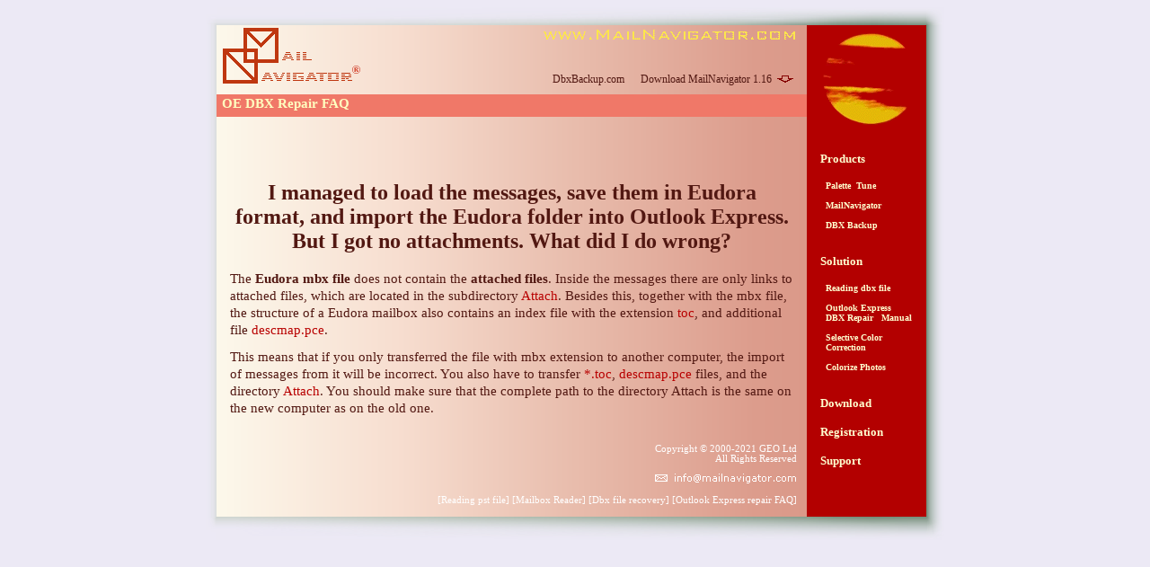

--- FILE ---
content_type: text/html
request_url: http://mailnavigator.com/attachments_in_eudora_folder.html
body_size: 5288
content:
<html> <head> <meta http-equiv="Content-Type" content="text/html; charset=UTF-8"> <meta name="Keywords" content=""> <meta name="Description" content="I managed to load the messages in MailNavigator, save them in Eudora mbx format, and import the Eudora mbx folder into Outlook Express DBX file. But I got no attachments. What did I do wrong?"> <meta name="robots" content="ALL"> <title>Import the Eudora folder into Outlook Express.</title> <link rel=stylesheet href="main.css"> </head> <div align="center"> <body bgcolor="#ece9f5" text="#521812" link="#FFFFE0" alink="#ffffa5" vlink="#ffffa5"> <center> <table border="0" cellspacing="0" cellpadding="0" align="center"> <tr> <td><img border="0" src="bv7.png" width="12" height="20"></td> <td><img border="0" src="bv8.png" width="790" height="20"></td> <td><img border="0" src="bv9.png" width="20" height="20"></td> </tr> <tr> <td background="bv4.png"></td> <td> <table border=0 cellPadding=2 cellSpacing=0 width=790 bgcolor="#FAAB8D"> <tr> <td width="661" background="b0.gif" valign="top"> <div align="left"> <table border="0" width="100%" cellspacing="0" cellpadding="0"> <tr> <td width="168" rowspan="3" valign="bottom" height="73" align="left"> <p class="mn" align="left">&nbsp;<img border="0" src="logo.gif" align="absbottom"></p> </td> <td width="493" valign="middle" height="30"> <p class="mn" align="right"> <a href="http://www.mailnavigator.com/"><img border="0" src="mncom.gif" align="absbottom"></a>&nbsp;&nbsp;</td> </tr> <tr> <td valign="middle" height="20"> <p class="lst" align="right"> </td> </tr> <tr> <td align="right" valign="middle" height="21"> <p class="lst"> <a href="http://www.dbxbackup.com/">DbxBackup.com</a>&nbsp; &nbsp; &nbsp; <a href="http://www.mailnavigator.com/MNavi116.exe">Download MailNavigator 1.16 &nbsp;<img border="0" src="dl.gif" align=baseline></a> </td> </tr> </table> </td> <td width="129" bgcolor="#B30000" rowspan="3" valign="top"> <p class="mn" align="center"><img border="0" src="sun.gif" align="middle"></p> <p class="head"><br> <a class="head" href="index.html">Products</a><br><br> <font size=-2> <a class="head" href="palette_tune.html">&nbsp;&nbsp;Palette &nbsp;Tune</a><br><br> <a class="head" href="mailnavigator.html">&nbsp;&nbsp;MailNavigator</a><br><br> <a class="head" href="outlook-express-dbx-backup.html">&nbsp;&nbsp;DBX Backup</a><br><br> </font> <br> Solution<br><br> <font size=-2> <a class="head" href="read_outlook_express_dbx_files.html">&nbsp;&nbsp;Reading dbx file</a><br><br> <a class="head" href="outlook_express_dbx_repair_manual.html">&nbsp;&nbsp;Outlook&nbsp;Express &nbsp;&nbsp;DBX Repair &nbsp;&nbsp;Manual</a><br><br> <a class="head" href="color_correction.html">&nbsp;&nbsp;Selective Color &nbsp;&nbsp;Correction</a><br><br> <a class="head" href="photo_colorization.html">&nbsp;&nbsp;Colorize Photos</a><br><br> </font> <br> <a class="head" href="download.html">Download</a><br><br> <a class="head" href="register.html">Registration</a><br><br> <a class="head" href="support.html">Support</a><br><br> </p> </td> </tr> <tr> <td width="661" bgcolor="#F07868" height="25"> <p style="font: 11pt verdana; font-weight: bold; color: #FFFFC0; margin: 0pt"><b>&nbsp;<a href="repair_dbx_files.html"><font color="#FFFFC0">OE DBX Repair FAQ</a></b></p></td> </tr> <tr> <td width="661" background="b0.gif"> <p><p><br><br> <center><h2> I managed to load the messages, save them in Eudora <br>format, and import the Eudora folder into <a href="http://www.mailnavigator.com/outlook_express.html">Outlook Express</a>.<br> But I got no attachments. What did I do wrong? </h2></center> <p> The <b>Eudora mbx file</b> does not contain the <b>attached files</b>. Inside the messages there are only links to attached files, which are located in the subdirectory <font color="#b80000">Attach</font>. Besides this, together with the mbx file, the structure of a Eudora mailbox also contains an index file with the extension <font color="#b80000">toc</font>, and additional file <font color="#b80000">descmap.pce</font>. <p> This means that if you only transferred the file with mbx extension to another computer, the import of messages from it will be incorrect. You also have to transfer <font color="#b80000">*.toc</font>, <font color="#b80000">descmap.pce</font> files, and the directory <font color="#b80000">Attach</font>. You should make sure that the complete path to the directory Attach is the same on the new computer as on the old one. <br> <br> <p class="crt">Copyright &copy; 2000-2021 GEO Ltd&nbsp; &nbsp;<br> All Rights Reserved&nbsp; &nbsp;<br>&nbsp;<br> <a href="support-request.html"><img border="0" src="minfo.gif"></a>&nbsp; &nbsp;<br> <br> [<a class="little" href="reading_ms_outlook_pst_files.html">Reading pst file</a>] [<a class="little" href="mailbox_reader.html">Mailbox Reader</a>] [<a class="little" href="restore_outlook_express_dbx_files.html">Dbx file recovery</a>] [<a class="little" href="repair_dbx_files.html">Outlook Express repair FAQ</a>]&nbsp; &nbsp;<br>&nbsp; </td> </table> </td> <td background="bv6.png"></td> </tr> <tr> <td><img border="0" src="bv1.png" width="12" height="26"></td> <td><img border="0" src="bv2.png" width="790" height="26"></td> <td><img border="0" src="bv3.png" width="20" height="26"></td> </tr> </table> </body> </html> 

--- FILE ---
content_type: text/css
request_url: http://mailnavigator.com/main.css
body_size: 2447
content:
p      {font: 11pt verdana; valign: "top"; color: #521812; margin: 10pt; margin-top: 2pt; margin-bottom: 8pt; line-height: 1.3;}
p.mn   {margin: 0pt}
p.mn5  {margin: 5pt}
p.mnb  {margin: 0pt; font-weight: bold; color: #907572}
p.mnl  {margin: 0pt; color: #907572}
p.mnp  {font: 12pt verdana; color: #521812; margin: 0pt; font-weight: bold; color: #FFFFC0}
p.mh   {font: 12pt verdana; color: #521812; margin: 0pt; margin-left: 5pt; font-weight: bold; color: #FFFFBF; background-color: #F9A293}
p.t    {font: 10pt verdana; color: #521812; background-color: #F39B8B; margin: 10pt; margin-top: 2pt; margin-bottom: 0pt}
p.msts {font: 10pt verdana; color: #521812; background-color: #F39B8B; margin: 10pt; margin-top: 2pt; margin-bottom: 0pt}
p.mstb {font: 12pt verdana; color: #521812; margin: 10pt; margin-top: 2pt}
p.nst  {font: 10pt verdana; color: #800000; margin: 10pt}
p.head {font: 10pt verdana; font-weight: bold; color: #ffffcf; text-align: left; margin: 10pt}
p.lst  {font: 9pt verdana; color: #800000; text-align: right; margin: 0pt; margin-right: 10pt}
p.crt  {font: 8pt verdana; color: #ffffff; text-align: right; margin: 0pt}
p.keyw {font: 4pt verdana; color: #ffffff; text-align: center}
p.lg   {font: 8pt verdana; valign: "bottom"; margin: 2pt; margin-left: 4pt; margin-bottom: 0pt}
a {color: #521812; text-decoration: none}
a:visited {color: #521812}
a:active {color: #ff0000}
a:hover {color: #ff0000; text-decoration: underline}   
a.little {color: #ffffff; text-decoration: none}
a.little:visited {color: #ffffff}
a.little:active {color: #ff0000}
a.little:hover {color: #ff0000; text-decoration: underline}   
a.hlnk {color: #ffffff; text-decoration: none}
a.hlnk:visited {color: #ffffff}
a.hlnk:active {color: #ffffff}
a.hlnk:hover {color: #ffffff}
a.head {color: #ffffcf; text-decoration: none}
a.head:visited {color: #ffffcf}
a.head:active {color: #ffffa5; text-decoration: none}
a.head:hover  {color: #ffffa5; text-decoration: none}

span.highlight {color: #990000}
td {vertical-align: top;}
li {margin-left: 40px; padding-left: 10px; font: 11pt verdana; text-align: left; color: #521812; margin: 2pt 10pt 8pt 10pt; line-height: 1.3;}

.unstable {margin:0; padding:0; position: absolute; top:0; left:0;}
.unstable:hover {opacity:0;filter:alpha(opacity=0);}

.imgright {float: right; margin: 2pt 10pt 2pt 10pt; padding:0;}
.imgleft  {float: left; margin: 2pt 10pt 2pt 10pt; padding:0;}

